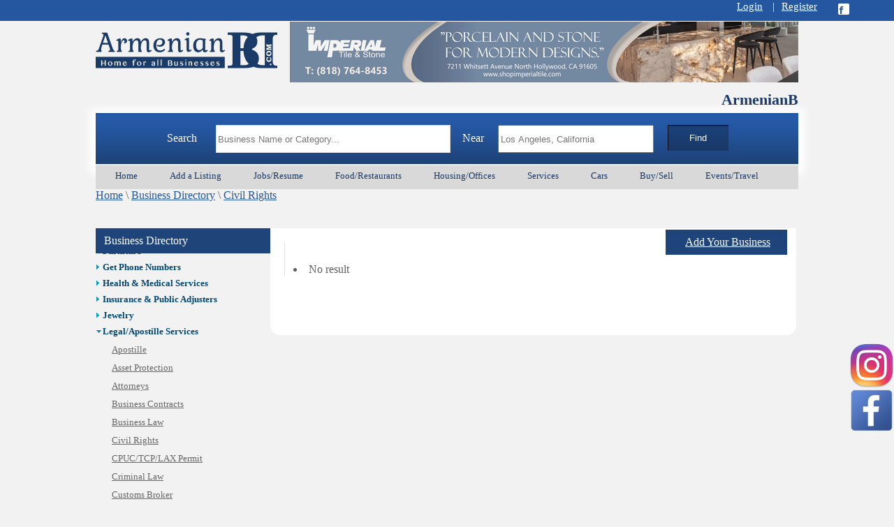

--- FILE ---
content_type: text/html; charset=utf-8
request_url: https://www.armenianbd.com/business/category/civil-rights.html
body_size: 8536
content:
<!DOCTYPE html PUBLIC "-//W3C//DTD XHTML 1.0 Transitional//EN" "https://www.w3.org/TR/xhtml1/DTD/xhtml1-transitional.dtd">
<html xmlns="https://www.w3.org/1999/xhtml"><head>
<meta http-equiv="Content-Type" content="text/html; charset=utf-8" />
<title> Category  - ArmenianBD.com, Los Angeles Armenian Jobs, Apartments, Cars, Events, Business Directory & Latest Armenian-American News </title>
<meta http-equiv="content-language" content="en"/>
<meta name="description" content="ArmenianBD.com" />
<meta name="keywords" content="ArmenianBD.com" />


<meta property="og:site_name" content="ArmenianBD" />
<meta property="og:locale" content="en_US" />
<meta property="og:type" content="website" />
<meta property="og:title" content=" Category   - ArmenianBD.com, Los Angeles Armenian Jobs, Apartments, Cars, Events, Business Directory & Latest Armenian-American News " />
<meta property="og:description" content="" />

<meta property="og:site_name" content="ArmenianBD.com" />
<meta property="og:image" content="https://www.armenianbd.com/them/armeniabd/armenianbd-fb.png" />




<meta http-equiv="X-UA-Compatible" content="IE=edge" />


<link rel="shortcut icon" href="/favicon.ico?v=1" type="image/x-icon">
<link rel="icon" href="/favicon.ico?v=1" type="image/x-icon">


<script type="text/javascript" src="https://maps.google.com/maps/api/js?key=AIzaSyCVE3UqhLtIcN6Kl7g5CYzZjdiM6hzjdSk&sensor=false"></script>

<script type="text/javascript" src="https://raw.github.com/HPNeo/gmaps/master/gmaps.js"></script>



<link href="/min/?b=them/armeniabd/css&amp;f=jScrollbar.jquery.css,jquery-ui-1.8.21.custom.css,anythingslider.css,uniform.default.css,jquery.fancybox.css,styles.css,lightbox.css,jquery.ptTimeSelect.css,jquery.timepicker.css,uploadifive.css&amp;v=1572635830" rel="stylesheet" type="text/css" />
<script language="javascript" src="/min/?b=them/armeniabd/js&amp;f=jquery-1.7.2.min.js,jquery-ui-1.8.21.custom.min.js,jquery.aw-showcase.js,jquery.uniform.js,jquery.anythingslider.js,jquery.tools.min.js,jScrollbar.jquery.js,jNotify.jquery.js,jquery-mousewheel.js,jquery.validate.js,lightbox.js,jquery.marquee.min.js,fancybox/jquery.fancybox.js,scripts.js,jquery-ui-timepicker-addon.js,jquery.ptTimeSelect.js,jquery.timepicker.js,jquery.uploadifive.min.js&amp;v=15726358306"  type="text/javascript" ></script>
<link href="/them/armeniabd/css/en.css"  rel="stylesheet" type="text/css">
<!--[if IE 6]>
<script src="/them/armeniabd/js/DD_belatedPNG.js"></script>
<![endif]-->


	<script>is_mob ='false';	</script>

<!--[if IE 8]>
<style type="text/css">
.c3{behavior: url(/ie-css3.htc); position:relative; z-index:2;}
</style>
<![endif]--><!--[if lt IE 8]><script type="text/javascript" src="/them/armeniabd/js/DD_roundies_0.0.2a.js"></script><![endif]--><!--[if lt IE 7]><script type="text/javascript" src="/them/armeniabd/js/DD_belatedPNG.js"></script><![endif]--><meta name="google-site-verification" content="_VB0t-fCcQU5zJZLWZGop0bpP7aG4G2hBy-OE4AJNPI" /><body ><div id="mainCont"><div id="header"><div class="wrapper"><div class="login_block"><div class="sign_bg"><div id="log-link" class="fl" style="color: #FFF" ><script type="text/javascript">

$(document).ready(function() {
	
	$("#formlogin").validate();
	$("#password_recovery").validate();
});

</script>
	
	<a class="login" href="#login"  style="color: #FFF">Login</a>
	<!-- hidden inline form -->
	<div id="login" style="display: none;">
	<h2>Login Form</h2>
	<form id="formlogin" action="#" method="post" name="formlogin" onsubmit="return false;" >
	<table class="form-table">
			<tr>	
				<td><label for="login_email">E-mail:<span class="required">*</span></label></td>
				<td><input id="login_email" class="email required login_email" type="text" name="login_email" /></td>
			</tr>
			<tr>
				<td><label for="lpassword">Password:<span class="required">*</span></label></td>
				<td><input id="lpassword" class="lpassword required" type="password" name="lpassword" /></td>
			</tr>
			
			<tr>
			<td colspan="2">
				<input type="button" onclick="localLogin()" name="login" value="Login">
				</td>
				</tr>
	</table>
	</form>
		
		
		<a class="password_recovery" href="#password_recovery">Recover password</a>
		</div>
		<div id="password_recovery" style="display: none;">
			<form id="pass_rec" name="pass_rec" method="post" onsubmit="return passrecover();"> 
		<table class="form-table">
		<tr>
		<td colspan="2">Please enter your email to recover your password</td>
		</tr>
		<tr>	
				<td><label for="recover_email">E-mail:<span class="required">*</span></label></td>
				<td><input id="recover_email" class="email required recover_email" type="text" name="recover_email" /></td>
			</tr>
			<tr>
				<td colspan="2">
					<input type="button" onclick="passrecover();" name="recover" value="Recover">
				</td>
			</tr>
		</table>
			</form>
	</div><span id="gic">|</span></div><div id="reg-link" class="fl"> <script type="text/javascript">
$(document).ready(function() {
	//$("#formregister").validate();
	
	$("#formregister").validate({
		rules: ("add",{
			fname: {
				required: true,
				minlength: 3
			},
			lname: {
				required: true,
				minlength: 3
			},
				password: {
				required: true,
				minlength: 5
			},
			re_password: {
				required: true,
				minlength: 5,
				equalTo: "#password"
			},
			email: {
				required: true,
				email: true
			}
		})
	}
	)
});

</script>
	
	<a class="register" href="#register"  style="color: #FFF">
	<div id="wrapper11" ></div>Register</a>
	<!-- hidden inline form -->
	<div id="register" style="display: none;">
	<h2>Registration Form</h2>
	<form id="formregister" action="#" method="post" name="formregister" onsubmit="return registration();" >
	<table class="form-table">
			
			<tr>
				<td><label for="fname">First Name:<span class="required">*</span></label></td>
				<td><input id="fname" class="fname" type="text" name="fname" /></td>
			</tr>
			<tr>
				<td><label for="lname">Last Name:<span class="required">*</span></label></td>
				<td><input id="lname" class="lname" type="text" name="lname" /></td>
			</tr>
			<tr>
				<td><label for="email">E-mail:<span class="required">*</span></label></td>
				<td><input id="email" class="email" type="text" name="email" /></td>
			</tr>
			<tr>
				<td><label for="password">Password:<span class="required">*</span></label></td>
				<td><input id="password" class="password" type="password" name="password" /></td>
			</tr>
			<tr>
				<td><label for="re_password">Confirm password:<span class="required">*</span></label></td>
				<td><input id="re_password" class="re_password" type="password" name="re_password" /></td>
			</tr>	
			<tr>
			<td colspan="2">
				<input type="button" onclick="registration()" name="submit" value="Register">
				</td>
				</tr>
	</table>
		</form></div></div>
<script src="//ulogin.ru/js/ulogin.js"></script>
<div id="uLogin" x-ulogin-params="display=small;optional=photo_big,bdate,city; fields=sex,country,first_name,email,photo,last_name;providers=facebook;hidden=;redirect_uri=http%3A%2F%2Fwww.armenianbd.com%2Fmembership%2Flogin.html;receiver =http%3A%2F%2Fwww.armenianbd.com%2Fulogin_xd.html"><img src="/fb.png" x-ulogin-button = "facebook"/></div></div></div><div class="header fl"><div class="logo"><a href="/home.html" style="margin-right: 18px;"><img src="/them/armeniabd/img/text/big/1587874815-51.png" style="max-witdth:235px;" align="left" alt="ArmenianBD.com" title="ArmenianBD.com" /></a><a href="/goto.html?link=https%3A%2F%2Fshopimperialtile.com%2F" target="_blank"><img src="/them/armeniabd/img/ads/thumb/1765324504-122.png" title="Ads" alt=""/></a></div><div class="header_title1"><div class="marquee">&nbsp; &nbsp; &nbsp; &nbsp; &nbsp; &nbsp; &nbsp; &nbsp; &nbsp; &nbsp; &nbsp; &nbsp; &nbsp; &nbsp; &nbsp; &nbsp; ArmenianBD.com&nbsp;&nbsp;<img style="vertical-align: middle;" src="/upload/BD.jpg" alt="" width="16" height="16" />&nbsp; &nbsp;&nbsp;Genesis of Victory in Los Angeles, CA. April 9, at 1 PM. Call: (818) 632-2180&nbsp;&nbsp;<img src="https://armenianbd.com/upload/BD.jpg" alt="" width="16" height="16" />&nbsp;&nbsp;&nbsp;Man in Palm - Մարդը ափի մեջ - Los Angeles, CA. April 8, 2026 at 7PM. Call: (818) 632-2180&nbsp;&nbsp;<img src="https://armenianbd.com/upload/BD.jpg" alt="" width="16" height="16" />&nbsp;&nbsp;&nbsp;Arsen Shakhunts Live In Concert - Agua Caliente Casinos in Rancho Mirage, CA. March 7, at 6:30 PM. Call: (323) 580-0808&nbsp;&nbsp;<img src="https://armenianbd.com/upload/BD.jpg" alt="" width="16" height="16" />&nbsp;&nbsp;The Renowned Yerevan State Chamber Theater is Returning to Los Angeles. March 6, 8, 20, and 22 in Pasadena, CA. Call: (818) 265-0506&nbsp;&nbsp;<img src="https://armenianbd.com/upload/BD.jpg" alt="" width="16" height="16" />&nbsp;&nbsp;&nbsp;SuperGrig. Super Stand-up in Los Angeles, CA. February 15, 22, and March 1,13 at 7PM. Call: (818) 265-0506&nbsp;&nbsp;<img src="https://armenianbd.com/upload/BD.jpg" alt="" width="16" height="16" />&nbsp;&nbsp;&nbsp;"Give Me Your Hand, Let's Fly..." - An Evening of Poetry Featuring the Renowned Actor Artur Karapetyan in Pasadena, CA. February 19 and 26, at 7 PM. Call: (818) 265-0506&nbsp;&nbsp;<img src="https://armenianbd.com/upload/BD.jpg" alt="" width="16" height="16" />&nbsp;&nbsp;The Best Live Entertainment Program with Marjana. TUESDAY to SUNDAY EVENINGS, in Glendale, CA. Call: (818) 869-3030&nbsp;&nbsp;<img src="https://armenianbd.com/upload/BD.jpg" alt="" width="16" height="16" />&nbsp;&nbsp;</div></div></div><div class="header_search"><form action="/search.html"><div class="wrapper"><div class="search fl"><div class="fl"><div class="fl just" style="color:#FFF">Search</div><div class="search_input fl"><input type="text" id="header_search" name="term"  placeholder="Business Name or Category..." /></div><div class="fl just" style="color:#FFF">Near</div></div><div class="fl adv_search_select"><div class="fl"><input type="text" name="near" id="near"  placeholder="Los Angeles, California" /></div></div><input type="submit" value='Find' class="find"/></div></div></form></div><div class="menu"><div class="wrapper"><ul><li><a href="/category/menu/home.html" ><span>Home</span></a></li><li><a  href="https://armenianbd.com/add-your-listing.html"><span>Add a Listing</span></a></li><li><a href="/category/menu/job.html" ><span>Jobs/Resume</span></a></li><li><a href="/category/menu/food.html" ><span>Food/Restaurants</span></a></li><li><a href="/category/menu/housing.html" ><span>Housing/Offices</span></a></li><li><a href="/category/menu/services-discounts.html" ><span>Services</span></a></li><li><a href="/category/menu/cars.html" ><span>Cars</span></a></li><li><a href="/category/menu/buy-sell.html" ><span>Buy/Sell</span></a></li><li><a href="/category/menu/eventstravel.html" ><span>Events/Travel</span></a></li></ul></div></div><div class="navigation1"><a href="/home.html">Home</a><span>&nbsp;&#92;&nbsp;</span><a href="/business/category/civil-rights.html">Business Directory</a><span>&nbsp;&#92;&nbsp;</span><a href="/business/category/civil-rights.html">Civil Rights</a></div></div><div id="content"><div class="wrapper"><br class="cb" /><div class="content"><div id="fb-root"></div>
    <div class="left_menu fl">
                    <div style="width: 100%;" class="blue_bg">Business Directory</div>
                    <div id="l_menu" class="l_menu" >
                    <ul id="mAccordion">
						<li class=""><h3 class="level1 ">Animal Services</h3><ul rel="1" class="dn "><li class=""><span class="sprite menu-second-level"></span><a class="" href="/business/category/grooming-sdf.html">Grooming</a></li><li class=""><span class="sprite menu-second-level"></span><a class="" href="/business/category/sdfsd.html">Training</a></li><li class=""><span class="sprite menu-second-level"></span><a class="" href="/business/category/clinics.html">Vet clinics</a></li></ul></li><li class=""><h3 class="level1 ">Appliances &  Repair</h3><ul rel="1" class="dn "><li class=""><span class="sprite menu-second-level"></span><a class="" href="/business/category/ac-heating-sdfds.html">A/C & Heating</a></li><li class=""><span class="sprite menu-second-level"></span><a class="" href="/business/category/commercial-appliance-repair.html">Commercial Appliance Repair</a></li><li class=""><span class="sprite menu-second-level"></span><a class="" href="/business/category/equipment-repair-sdfsd.html">Equipment Repair</a></li><li class=""><span class="sprite menu-second-level"></span><a class="" href="/business/category/homeappliances.html">Home Appliances</a></li></ul></li><li class=""><h3 class="level1 ">Auto/Car </h3><ul rel="1" class="dn "><li class=""><span class="sprite menu-second-level"></span><a class="" href="/business/category/auto-body-shop-sdfds.html">Auto Body Shop</a></li><li class=""><span class="sprite menu-second-level"></span><a class="" href="/business/category/auto_detail.html">Auto Detail</a></li><li class=""><span class="sprite menu-second-level"></span><a class="" href="/business/category/auto-electricians.html">Auto Electrician</a></li><li class=""><span class="sprite menu-second-level"></span><a class="" href="/business/category/leasing-sdfsd.html">Auto Leasing/Sales</a></li><li class=""><span class="sprite menu-second-level"></span><a class="" href="/business/category/auto_mechanics.html">Auto Mechanics</a></li><li class=""><span class="sprite menu-second-level"></span><a class="" href="/business/category/auto-repair.html">Auto Repair</a></li><li class=""><span class="sprite menu-second-level"></span><a class="" href="/business/category/services.html">Car Towing </a></li><li class=""><span class="sprite menu-second-level"></span><a class="" href="/business/category/collision-center-sdfs.html">Collision Center</a></li><li class=""><span class="sprite menu-second-level"></span><a class="" href="/business/category/mobile-car-wash.html">Mobile Car/Truck Wash</a></li><li class=""><span class="sprite menu-second-level"></span><a class="" href="/business/category/mobile-oil-change.html">Mobile Oil Change</a></li><li class=""><span class="sprite menu-second-level"></span><a class="" href="/business/category/transmission.html">Transmission</a></li></ul></li><li class=""><h3 class="level1 ">Beauty</h3><ul rel="1" class="dn "><li class=""><span class="sprite menu-second-level"></span><a class="" href="/business/category/beauty-supply.html">Beauty Supply</a></li><li class=""><span class="sprite menu-second-level"></span><a class="" href="/business/category/botox-sdf.html">Botox</a></li><li class=""><span class="sprite menu-second-level"></span><a class="" href="/business/category/cosmetologistt.html">Cosmetologist</a></li><li class=""><span class="sprite menu-second-level"></span><a class="" href="/business/category/care-sdfs.html">Hair Care Treatments</a></li><li class=""><span class="sprite menu-second-level"></span><a class="" href="/business/category/hair-removalreplacement.html">Hair Removal/Replacement</a></li><li class=""><span class="sprite menu-second-level"></span><a class="" href="/business/category/hair-salon-sdf.html">Hair Salon</a></li><li class=""><span class="sprite menu-second-level"></span><a class="" href="/business/category/removal-dfg.html">Laser Hair Removal</a></li><li class=""><span class="sprite menu-second-level"></span><a class="" href="/business/category/makeup.html">Makeup</a></li><li class=""><span class="sprite menu-second-level"></span><a class="" href="/business/category/nail-salon.html">Nail Salon</a></li><li class=""><span class="sprite menu-second-level"></span><a class="" href="/business/category/skin-caree.html">Skin Care/Facial</a></li><li class=""><span class="sprite menu-second-level"></span><a class="" href="/business/category/tattoo.html">Tattoo</a></li></ul></li><li class=""><h3 class="level1 ">Business Services</h3><ul rel="1" class="dn "><li class=""><span class="sprite menu-second-level"></span><a class="" href="/business/category/professional-business-services.html">Professional Business Services</a></li></ul></li><li class=""><h3 class="level1 ">Camera Install.</h3><ul rel="1" class="dn "><li class=""><span class="sprite menu-second-level"></span><a class="" href="/business/category/camera-sdfds.html">Camera Installation</a></li></ul></li><li class=""><h3 class="level1 ">Child Care</h3><ul rel="1" class="dn "><li class=""><span class="sprite menu-second-level"></span><a class="" href="/business/category/child-care-day-care.html">Child Care & Day Care</a></li><li class=""><span class="sprite menu-second-level"></span><a class="" href="/business/category/kindergartens.html">Kindergartens</a></li><li class=""><span class="sprite menu-second-level"></span><a class="" href="/business/category/preschool.html">Preschool</a></li></ul></li><li class=""><h3 class="level1 ">Cleaning </h3><ul rel="1" class="dn "><li class=""><span class="sprite menu-second-level"></span><a class="" href="/business/category/dry-cleaning.html">Dry Cleaning</a></li><li class=""><span class="sprite menu-second-level"></span><a class="" href="/business/category/home-cleaning.html">Home Cleaning</a></li><li class=""><span class="sprite menu-second-level"></span><a class="" href="/business/category/interior-cleaning-services.html">Interior Cleaning Services</a></li><li class=""><span class="sprite menu-second-level"></span><a class="" href="/business/category/office-cleaning.html">Office Cleaning</a></li><li class=""><span class="sprite menu-second-level"></span><a class="" href="/business/category/pool-cleaning-services.html">Pool Cleaning Services</a></li><li class=""><span class="sprite menu-second-level"></span><a class="" href="/business/category/after-construction-cleaning-sdfsd.html">Post Construction Cleaning</a></li><li class=""><span class="sprite menu-second-level"></span><a class="" href="/business/category/pressure-sdfsd.html">Pressure Washing</a></li></ul></li><li class=""><h3 class="level1 ">Construction</h3><ul rel="1" class="dn "><li class=""><span class="sprite menu-second-level"></span><a class="" href="/business/category/adu.html">ADU</a></li><li class=""><span class="sprite menu-second-level"></span><a class="" href="/business/category/architects-jgh.html">Architects/Engineers</a></li><li class=""><span class="sprite menu-second-level"></span><a class="" href="/business/category/building-permit.html">Building Permit</a></li><li class=""><span class="sprite menu-second-level"></span><a class="" href="/business/category/carpetinggcd.html">Carpeting</a></li><li class=""><span class="sprite menu-second-level"></span><a class="" href="/business/category/construction_companies.html">Construction Companies</a></li><li class=""><span class="sprite menu-second-level"></span><a class="" href="/business/category/constructionlicense.html">Construction/License</a></li><li class=""><span class="sprite menu-second-level"></span><a class="" href="/business/category/driveway-walkway-sdfds.html">Driveway / Walkway / Paver</a></li><li class=""><span class="sprite menu-second-level"></span><a class="" href="/business/category/protection-sdfsd.html">Fire Protection Services</a></li><li class=""><span class="sprite menu-second-level"></span><a class="" href="/business/category/glass-railings-installation.html">Glass Railings Installation</a></li><li class=""><span class="sprite menu-second-level"></span><a class="" href="/business/category/handyman-sdf.html">Handyman</a></li><li class=""><span class="sprite menu-second-level"></span><a class="" href="/business/category/landscapingg.html">Landscaping </a></li><li class=""><span class="sprite menu-second-level"></span><a class="" href="/business/category/machine-tool-rental.html">Machine & Tool Rental</a></li><li class=""><span class="sprite menu-second-level"></span><a class="" href="/business/category/painters1.html">Painters</a></li><li class=""><span class="sprite menu-second-level"></span><a class="" href="/business/category/restoration-fire-damage.html">Restoration / Fire Damage</a></li><li class=""><span class="sprite menu-second-level"></span><a class="" href="/business/category/roofing.html">Roofing</a></li><li class=""><span class="sprite menu-second-level"></span><a class="" href="/business/category/shades--blinds.html">Shades & Blinds</a></li><li class=""><span class="sprite menu-second-level"></span><a class="" href="/business/category/solar-power-systems.html">Solar Power Systems</a></li><li class=""><span class="sprite menu-second-level"></span><a class="" href="/business/category/structure-engineering-sdfsd.html">Structural Engineering</a></li><li class=""><span class="sprite menu-second-level"></span><a class="" href="/business/category/doors-sdfsd.html">Windows/Doors</a></li></ul></li><li class=""><h3 class="level1 ">Design /Print /Web/Marketing</h3><ul rel="1" class="dn "><li class=""><span class="sprite menu-second-level"></span><a class="" href="/business/category/3d-artistdesign-sdfsd.html">3D Artist/Design/Painting</a></li><li class=""><span class="sprite menu-second-level"></span><a class="" href="/business/category/logo-design-sdfsd.html">Logo Design, Branding</a></li><li class=""><span class="sprite menu-second-level"></span><a class="" href="/business/category/msp-managed-service-provider.html">MSP (Managed Service Provider)</a></li><li class=""><span class="sprite menu-second-level"></span><a class="" href="/business/category/printingpublishing-sdfsd.html">Printing/Publishing</a></li><li class=""><span class="sprite menu-second-level"></span><a class="" href="/business/category/programming.html">Programming / IT</a></li><li class=""><span class="sprite menu-second-level"></span><a class="" href="/business/category/seo-sem.html">SEO & SEM</a></li><li class=""><span class="sprite menu-second-level"></span><a class="" href="/business/category/socialmediamarketing.html">Social Media Marketing</a></li><li class=""><span class="sprite menu-second-level"></span><a class="" href="/business/category/video-sdfs.html">Video Advertisement</a></li><li class=""><span class="sprite menu-second-level"></span><a class="" href="/business/category/voip.html">VOIP</a></li><li class=""><span class="sprite menu-second-level"></span><a class="" href="/business/category/web-developer-sdfs.html">Web Developer</a></li></ul></li><li class=""><h3 class="level1 ">Electricians</h3><ul rel="1" class="dn "><li class=""><span class="sprite menu-second-level"></span><a class="" href="/business/category/electricians-sdfsd.html">Electricians</a></li></ul></li><li class=""><h3 class="level1 ">Event/Catering/Photo</h3><ul rel="1" class="dn "><li class=""><span class="sprite menu-second-level"></span><a class="" href="/business/category/bridalgroom-retail-and-rental.html">Bridal / Groom Retail and Rental</a></li><li class=""><span class="sprite menu-second-level"></span><a class="" href="/business/category/catering.html">Catering</a></li><li class=""><span class="sprite menu-second-level"></span><a class="" href="/business/category/deserts-hjkjh.html">Custom Cakes / Deserts</a></li><li class=""><span class="sprite menu-second-level"></span><a class="" href="/business/category/event-d.html">Décor & Rentals</a></li><li class=""><span class="sprite menu-second-level"></span><a class="" href="/business/category/florist-jh.html">Florist</a></li><li class=""><span class="sprite menu-second-level"></span><a class="" href="/business/category/flower-shopp.html">Flower Shop</a></li><li class=""><span class="sprite menu-second-level"></span><a class="" href="/business/category/hookah-catering.html">Hookah Catering</a></li><li class=""><span class="sprite menu-second-level"></span><a class="" href="/business/category/chef-khj.html">Personal Chef</a></li><li class=""><span class="sprite menu-second-level"></span><a class="" href="/business/category/photovideo.html">Photo/Video</a></li><li class=""><span class="sprite menu-second-level"></span><a class="" href="/business/category/waiter-services.html">Waiter Services</a></li></ul></li><li class=""><h3 class="level1 ">Fence/Gate Installation</h3><ul rel="1" class="dn "><li class=""><span class="sprite menu-second-level"></span><a class="" href="/business/category/automatic-gate-installation.html">Automatic Gate Installation</a></li><li class=""><span class="sprite menu-second-level"></span><a class="" href="/business/category/installation-sdfds.html">Fence/Gate installation</a></li><li class=""><span class="sprite menu-second-level"></span><a class="" href="/business/category/store.html">Fence/Gate Material Store</a></li><li class=""><span class="sprite menu-second-level"></span><a class="" href="/business/category/iron-works.html">Iron Works</a></li></ul></li><li class=""><h3 class="level1 ">Financial/Tax Services</h3><ul rel="1" class="dn "><li class=""><span class="sprite menu-second-level"></span><a class="" href="/business/category/accountants.html">Accountants/Bookkeeping</a></li><li class=""><span class="sprite menu-second-level"></span><a class="" href="/business/category/credit-repair.html">Credit Repair</a></li><li class=""><span class="sprite menu-second-level"></span><a class="" href="/business/category/financial-advising.html">Financial Advising</a></li><li class=""><span class="sprite menu-second-level"></span><a class="" href="/business/category/loan-officers.html">Loan Officers</a></li><li class=""><span class="sprite menu-second-level"></span><a class="" href="/business/category/loans.html">Loans</a></li><li class=""><span class="sprite menu-second-level"></span><a class="" href="/business/category/medical-billingg.html">Medical Billing</a></li><li class=""><span class="sprite menu-second-level"></span><a class="" href="/business/category/services-sdg.html">Merchant Services</a></li><li class=""><span class="sprite menu-second-level"></span><a class="" href="/business/category/mortgage-loans-sdfd.html">Mortgage Loans</a></li><li class=""><span class="sprite menu-second-level"></span><a class="" href="/business/category/other-financial-services.html">Other Financial Services</a></li><li class=""><span class="sprite menu-second-level"></span><a class="" href="/business/category/tax-services-dgfd.html">Tax Services</a></li></ul></li><li class=""><h3 class="level1 ">Furniture</h3><ul rel="1" class="dn "><li class=""><span class="sprite menu-second-level"></span><a class="" href="/business/category/cabinet-sdfd.html">Cabinet/Furniture</a></li><li class=""><span class="sprite menu-second-level"></span><a class="" href="/business/category/dsgfdg.html">Closets/Vanities</a></li><li class=""><span class="sprite menu-second-level"></span><a class="" href="/business/category/furniture-repair.html">Furniture Repair</a></li><li class=""><span class="sprite menu-second-level"></span><a class="" href="/business/category/furniture-stores.html">Furniture Stores</a></li></ul></li><li class=""><h3 class="level1 ">Get Phone Numbers</h3><ul rel="1" class="dn "><li class=""><span class="sprite menu-second-level"></span><a class="" href="/business/category/business-phone-numbers.html">Business Phone Numbers</a></li><li class=""><span class="sprite menu-second-level"></span><a class="" href="/business/category/california-phone-numbers.html">California Phone Numbers</a></li><li class=""><span class="sprite menu-second-level"></span><a class="" href="/business/category/custom-phone-numbers.html">Custom Phone Numbers</a></li><li class=""><span class="sprite menu-second-level"></span><a class="" href="/business/category/virtual-usa-phone-numbers.html">Virtual USA Phone Numbers</a></li></ul></li><li class=""><h3 class="level1 ">Health & Medical Services</h3><ul rel="1" class="dn "><li class=""><span class="sprite menu-second-level"></span><a class="" href="/business/category/adult-day-health-care-center.html">Adult Day Health Care Center</a></li><li class=""><span class="sprite menu-second-level"></span><a class="" href="/business/category/injectables.html">Botox/Fillers/PRP</a></li><li class=""><span class="sprite menu-second-level"></span><a class="" href="/business/category/chiropractors.html">Chiropractors</a></li><li class=""><span class="sprite menu-second-level"></span><a class="" href="/business/category/dental-clinic.html">Dental Clinic</a></li><li class=""><span class="sprite menu-second-level"></span><a class="" href="/business/category/doctors.html">Doctors</a></li><li class=""><span class="sprite menu-second-level"></span><a class="" href="/business/category/center.html">Foot and Ankle Center</a></li><li class=""><span class="sprite menu-second-level"></span><a class="" href="/business/category/home-health-care.html">Home Health Care</a></li><li class=""><span class="sprite menu-second-level"></span><a class="" href="/business/category/hospices.html">Hospices</a></li><li class=""><span class="sprite menu-second-level"></span><a class="" href="/business/category/iv-vitamin-therapy.html">IV Vitamin Therapy</a></li><li class=""><span class="sprite menu-second-level"></span><a class="" href="/business/category/laser-hair-removal.html">Laser Hair Removal</a></li><li class=""><span class="sprite menu-second-level"></span><a class="" href="/business/category/live-in-facilityassisted-living-sdfds.html">Live in Facility/Assisted Living</a></li><li class=""><span class="sprite menu-second-level"></span><a class="" href="/business/category/massage-services.html">Massage Services</a></li><li class=""><span class="sprite menu-second-level"></span><a class="" href="/business/category/psychologists.html">Mental Health/Psychologists</a></li><li class=""><span class="sprite menu-second-level"></span><a class="" href="/business/category/pharmacy.html">Pharmacy</a></li><li class=""><span class="sprite menu-second-level"></span><a class="" href="/business/category/physical-therapy-notes.html">Physical Therapy Notes</a></li><li class=""><span class="sprite menu-second-level"></span><a class="" href="/business/category/rehab-center-sdf.html">Rehab Center</a></li></ul></li><li class=""><h3 class="level1 ">Insurance & Public Adjusters</h3><ul rel="1" class="dn "><li class=""><span class="sprite menu-second-level"></span><a class="" href="/business/category/auto-insurance.html">Auto Insurance</a></li><li class=""><span class="sprite menu-second-level"></span><a class="" href="/business/category/business-insurance.html">Business Insurance</a></li><li class=""><span class="sprite menu-second-level"></span><a class="" href="/business/category/commercial-insurance.html">Commercial Insurance</a></li><li class=""><span class="sprite menu-second-level"></span><a class="" href="/business/category/disability-insurance.html">Disability Insurance</a></li><li class=""><span class="sprite menu-second-level"></span><a class="" href="/business/category/fire-insurance.html">Fire Insurance</a></li><li class=""><span class="sprite menu-second-level"></span><a class="" href="/business/category/general-liability-insurance.html">General Liability Insurance</a></li><li class=""><span class="sprite menu-second-level"></span><a class="" href="/business/category/health-insurance.html">Health Insurance</a></li><li class=""><span class="sprite menu-second-level"></span><a class="" href="/business/category/insurance-agents.html">Insurance Agents</a></li><li class=""><span class="sprite menu-second-level"></span><a class="" href="/business/category/life-insurance.html">Life Insurance</a></li><li class=""><span class="sprite menu-second-level"></span><a class="" href="/business/category/public-adjusterss.html">Public Adjusterss</a></li><li class=""><span class="sprite menu-second-level"></span><a class="" href="/business/category/truckinglimousine-insurance.html">Trucking/Limousine Insurance</a></li><li class=""><span class="sprite menu-second-level"></span><a class="" href="/business/category/workers-compensation-insurance.html">Workers Compensation Insurance</a></li></ul></li><li class=""><h3 class="level1 ">Jewelry</h3><ul rel="1" class="dn "><li class=""><span class="sprite menu-second-level"></span><a class="" href="/business/category/jewelry-repair.html">Jewelry Repair</a></li><li class=""><span class="sprite menu-second-level"></span><a class="" href="/business/category/jewelry-store.html">Jewelry Store</a></li></ul></li><li class=""><h3 class="level1 ">Legal/Apostille Services</h3><ul rel="1" class="dn "><li class=""><span class="sprite menu-second-level"></span><a class="" href="/business/category/apostille-sdfs.html">Apostille</a></li><li class=""><span class="sprite menu-second-level"></span><a class="" href="/business/category/protection.html">Asset Protection</a></li><li class=""><span class="sprite menu-second-level"></span><a class="" href="/business/category/attorneys.html">Attorneys</a></li><li class=""><span class="sprite menu-second-level"></span><a class="" href="/business/category/contracts-sdf.html">Business Contracts</a></li><li class=""><span class="sprite menu-second-level"></span><a class="" href="/business/category/business-law-dfg.html">Business Law</a></li><li class="active"><span class="sprite menu-second-level"></span><a class="active" href="/business/category/civil-rights.html">Civil Rights</a></li><li class=""><span class="sprite menu-second-level"></span><a class="" href="/business/category/cpuctcplac-permit.html">CPUC/TCP/LAX Permit</a></li><li class=""><span class="sprite menu-second-level"></span><a class="" href="/business/category/criminal-law-dfgdf.html">Criminal Law</a></li><li class=""><span class="sprite menu-second-level"></span><a class="" href="/business/category/customs-broker.html">Customs Broker</a></li><li class=""><span class="sprite menu-second-level"></span><a class="" href="/business/category/marriage.html">Divorce/Marriage Paperwork</a></li><li class=""><span class="sprite menu-second-level"></span><a class="" href="/business/category/document-specialist-administrative-services.html">Document Specialist </a></li><li class=""><span class="sprite menu-second-level"></span><a class="" href="/business/category/family-law.html">Family Law</a></li><li class=""><span class="sprite menu-second-level"></span><a class="" href="/business/category/immigration-services.html">Immigration Services</a></li><li class=""><span class="sprite menu-second-level"></span><a class="" href="/business/category/insurance-bad-faith.html">Insurance Bad Faith</a></li><li class=""><span class="sprite menu-second-level"></span><a class="" href="/business/category/labor_employment.html">Labor Employment</a></li><li class=""><span class="sprite menu-second-level"></span><a class="" href="/business/category/business-law.html">Law</a></li><li class=""><span class="sprite menu-second-level"></span><a class="" href="/business/category/legal-sdf.html">Legal Consultation</a></li><li class=""><span class="sprite menu-second-level"></span><a class="" href="/business/category/license-consultation.html">License Consultation</a></li><li class=""><span class="sprite menu-second-level"></span><a class="" href="/business/category/change.html">Name Change</a></li><li class=""><span class="sprite menu-second-level"></span><a class="" href="/business/category/notaryy.html">Notary Services</a></li><li class=""><span class="sprite menu-second-level"></span><a class="" href="/business/category/accident.html">Personal Injury/Accident </a></li><li class=""><span class="sprite menu-second-level"></span><a class="" href="/business/category/property-damage-sdf.html">Property Damage</a></li><li class=""><span class="sprite menu-second-level"></span><a class="" href="/business/category/resume-writingg.html">Resume Writing</a></li><li class=""><span class="sprite menu-second-level"></span><a class="" href="/business/category/section-8-sdfds.html">Section 8</a></li><li class=""><span class="sprite menu-second-level"></span><a class="" href="/business/category/translation-servicess.html">Translation Services</a></li><li class=""><span class="sprite menu-second-level"></span><a class="" href="/business/category/white-collar-crime.html">White Collar Crime</a></li><li class=""><span class="sprite menu-second-level"></span><a class="" href="/business/category/wills-and-trusts.html">Wills and Trusts</a></li></ul></li><li class=""><h3 class="level1 ">Online Selling Platforms</h3><ul rel="1" class="dn "><li class=""><span class="sprite menu-second-level"></span><a class="" href="/business/category/amazon.html">Amazon</a></li><li class=""><span class="sprite menu-second-level"></span><a class="" href="/business/category/ebay.html">Ebay</a></li><li class=""><span class="sprite menu-second-level"></span><a class="" href="/business/category/etsy.html">Etsy</a></li><li class=""><span class="sprite menu-second-level"></span><a class="" href="/business/category/rednur.html">Rednur</a></li><li class=""><span class="sprite menu-second-level"></span><a class="" href="/business/category/shopify.html">Shopify</a></li></ul></li><li class=""><h3 class="level1 ">Pest Services</h3><ul rel="1" class="dn "><li class=""><span class="sprite menu-second-level"></span><a class="" href="/business/category/dfgdf.html">Pest Services</a></li></ul></li><li class=""><h3 class="level1 ">Phone/Computer Repair</h3><ul rel="1" class="dn "><li class=""><span class="sprite menu-second-level"></span><a class="" href="/business/category/repair-dsfs.html">Repair</a></li><li class=""><span class="sprite menu-second-level"></span><a class="" href="/business/category/buy-sdfds.html">Sell/Buy</a></li></ul></li><li class=""><h3 class="level1 ">Plumbers</h3><ul rel="1" class="dn "><li class=""><span class="sprite menu-second-level"></span><a class="" href="/business/category/backflow-testing-repair.html">Backflow Testing / Repair</a></li><li class=""><span class="sprite menu-second-level"></span><a class="" href="/business/category/services-sdfsd.html">Plumbing Services</a></li><li class=""><span class="sprite menu-second-level"></span><a class="" href="/business/category/plumbing-supply.html">Plumbing Supply</a></li><li class=""><span class="sprite menu-second-level"></span><a class="" href="/business/category/water-filter.html">Water Filter</a></li></ul></li><li class=""><h3 class="level1 ">Real Estate</h3><ul rel="1" class="dn "><li class=""><span class="sprite menu-second-level"></span><a class="" href="/business/category/buy-sdfd.html">Business Buy / Sell</a></li><li class=""><span class="sprite menu-second-level"></span><a class="" href="/business/category/home-loan-mortgages.html">Home & Mortgage Loans</a></li><li class=""><span class="sprite menu-second-level"></span><a class="" href="/business/category/home-inspection.html">Home Inspection</a></li><li class=""><span class="sprite menu-second-level"></span><a class="" href="/business/category/managment-khjnk.html">Property Managment</a></li><li class=""><span class="sprite menu-second-level"></span><a class="" href="/business/category/real-estate-agents.html">Real Estate Agents</a></li><li class=""><span class="sprite menu-second-level"></span><a class="" href="/business/category/real-estate-agents-in-dubai.html">Real Estate Agents in Dubai</a></li><li class=""><span class="sprite menu-second-level"></span><a class="" href="/business/category/commercial-real-estate.html">SBA/Commercial Real Estate</a></li><li class=""><span class="sprite menu-second-level"></span><a class="" href="/business/category/vacation-rental-management.html">Vacation Rental Management</a></li></ul></li><li class=""><h3 class="level1 ">Restaurants/Markets</h3><ul rel="1" class="dn "><li class=""><span class="sprite menu-second-level"></span><a class="" href="/business/category/coffee-tea.html">Armenian Cafes</a></li><li class=""><span class="sprite menu-second-level"></span><a class="" href="/business/category/armenian-restaurants.html">Armenian Restaurants</a></li><li class=""><span class="sprite menu-second-level"></span><a class="" href="/business/category/sdfs.html">Bakeries</a></li><li class=""><span class="sprite menu-second-level"></span><a class="" href="/business/category/banquet-halls.html">Banquet Halls</a></li><li class=""><span class="sprite menu-second-level"></span><a class="" href="/business/category/hookah-lounges.html">Hookah Lounges</a></li><li class=""><span class="sprite menu-second-level"></span><a class="" href="/business/category/restaurants.html">Restaurants</a></li><li class=""><span class="sprite menu-second-level"></span><a class="" href="/business/category/thai-restaurants.html">Thai Restaurants</a></li></ul></li><li class=""><h3 class="level1 ">Schools/Education</h3><ul rel="1" class="dn "><li class=""><span class="sprite menu-second-level"></span><a class="" href="/business/category/art-school.html">Art School</a></li><li class=""><span class="sprite menu-second-level"></span><a class="" href="/business/category/dance-school.html">Dance School</a></li><li class=""><span class="sprite menu-second-level"></span><a class="" href="/business/category/dental-assistant-school.html">Dental Assistant School</a></li><li class=""><span class="sprite menu-second-level"></span><a class="" href="/business/category/driving-classes.html">Driving School</a></li><li class=""><span class="sprite menu-second-level"></span><a class="" href="/business/category/programming-it.html">Programming / IT</a></li><li class=""><span class="sprite menu-second-level"></span><a class="" href="/business/category/tutoringg.html">Tutoring</a></li></ul></li><li class=""><h3 class="level1 ">Shopping</h3><ul rel="1" class="dn "><li class=""><span class="sprite menu-second-level"></span><a class="" href="/business/category/gift-shops.html">Gift Shops</a></li><li class=""><span class="sprite menu-second-level"></span><a class="" href="/business/category/mens-clothing.html">Men's Clothing</a></li><li class=""><span class="sprite menu-second-level"></span><a class="" href="/business/category/womens-clothing.html">Women's Clothing</a></li></ul></li><li class=""><h3 class="level1 ">Shuttle/Moving </h3><ul rel="1" class="dn "><li class=""><span class="sprite menu-second-level"></span><a class="" href="/business/category/auto-leasingsalesrent.html">Car Rent</a></li><li class=""><span class="sprite menu-second-level"></span><a class="" href="/business/category/cargo-sdf.html">Cargo Services</a></li><li class=""><span class="sprite menu-second-level"></span><a class="" href="/business/category/limo-services-sdfds.html">Limo Services</a></li><li class=""><span class="sprite menu-second-level"></span><a class="" href="/business/category/medical-transportation.html">Medical Transportation</a></li><li class=""><span class="sprite menu-second-level"></span><a class="" href="/business/category/moving.html">Moving Services</a></li><li class=""><span class="sprite menu-second-level"></span><a class="" href="/business/category/transportation.html">Refrigerated Transportation</a></li><li class=""><span class="sprite menu-second-level"></span><a class="" href="/business/category/shuttle-services-sdfsd.html">Shuttle Services</a></li></ul></li><li class=""><h3 class="level1 ">Sport Clubs</h3><ul rel="1" class="dn "><li class=""><span class="sprite menu-second-level"></span><a class="" href="/business/category/boxing-classes.html">Boxing Classes</a></li><li class=""><span class="sprite menu-second-level"></span><a class="" href="/business/category/karate-classes.html">Karate classes</a></li><li class=""><span class="sprite menu-second-level"></span><a class="" href="/business/category/martial-arts.html">Martial Arts</a></li><li class=""><span class="sprite menu-second-level"></span><a class="" href="/business/category/soccer.html">Soccer</a></li><li class=""><span class="sprite menu-second-level"></span><a class="" href="/business/category/tennis.html">Tennis</a></li></ul></li><li class=""><h3 class="level1 ">Tiling & Flooring</h3><ul rel="1" class="dn "><li class=""><span class="sprite menu-second-level"></span><a class="" href="/business/category/3d-wall-painting-design.html">3D Wall Painting Design</a></li><li class=""><span class="sprite menu-second-level"></span><a class="" href="/business/category/tiling-and-flooring.html">Tiling and Flooring</a></li></ul></li><li class=""><h3 class="level1 ">Tours/Travel/Rentals</h3><ul rel="1" class="dn "><li class=""><span class="sprite menu-second-level"></span><a class="" href="/business/category/airline-tickets.html">Airline Tickets</a></li><li class=""><span class="sprite menu-second-level"></span><a class="" href="/business/category/car-rental.html">Car Rental</a></li><li class=""><span class="sprite menu-second-level"></span><a class="" href="/business/category/rv-rental.html">RV Rental</a></li><li class=""><span class="sprite menu-second-level"></span><a class="" href="/business/category/trailer-rental.html">Trailer Rental</a></li><li class=""><span class="sprite menu-second-level"></span><a class="" href="/business/category/travel-agencies.html">Travel Agencies</a></li><li class=""><span class="sprite menu-second-level"></span><a class="" href="/business/category/truck-rental.html">Truck Rental</a></li><li class=""><span class="sprite menu-second-level"></span><a class="" href="/business/category/vacation-rentals.html">Vacation Rentals</a></li></ul></li><li class=""><h3 class="level1 ">Trucking Services</h3><ul rel="1" class="dn "><li class=""><span class="sprite menu-second-level"></span><a class="" href="/business/category/eld-trucking.html">ELD Trucking</a></li><li class=""><span class="sprite menu-second-level"></span><a class="" href="/business/category/truck-driving-school.html">Truck Driving School</a></li><li class=""><span class="sprite menu-second-level"></span><a class="" href="/business/category/truck-wash.html">Truck Wash</a></li><li class=""><span class="sprite menu-second-level"></span><a class="" href="/business/category/trucking-insurance.html">Trucking Insurance</a></li></ul></li>                    </ul>
                    </div>
                    <br class="cb">
                    <br class="cb">

                    <div class="add_business" ><a style="color: white;" href=/business/pay_business_form.html>Add Your Business</a></div>
					<br class="cb" />
											<img src="/them/armeniabd/img/ads/thumb/1496446455-36.png" title="" alt=""/>                    			 <br>

              		<div class="vot">
                                        	<div class="blue_bg"><h3>Quick Vote</h3></div>
<br class="cb">
<div class="cb">
<div class="voting-main">
	
<form action="" id="voting" method="post" onsubmit="return false">
	
	<h3>Do Armenians Have Strong Diaspora in the USA?</h3>
	
	<input type="radio" name="vot" class="voting-yes" id="question" value="Yes_40"><label class="voting-yes"  for="question">Yes</label>
	<input type="radio" name="vot" class="voting-no" id="question" value="NO_40"><label class="voting-no"  for="question">No</label>
	<input class="vote-submit " type="button" onclick="vote();" value="Vote">
	
</form>

</div></div>                                        </div>
                </div>
<div class="cont_block" ><div class="contentList">
<div class="blue_bg add-company" style="float: right;"><a style="color: white;" href="/business/pay_business_form.html">Add Your Business</a></div>
</br>
    <li>No result</li>

</div>
<div style="position: relative;float: left;left: 50%;">
	<div style="position: relative;float: right;right: 50%;">
			</div>
</div>
<br class="cb"/>
<input type="hidden" id="hidden-found" value="Found_org"/>
<div id="bus_map" class="bus_map" style="display:none; height: 500px;width: 500px;" ></div></div></div></div></div></div><div class="social"><a href="https://www.instagram.com/armenianbdcom/" target="_blank"><img src="../../../social/instagram.png" width="64" height="64" alt="Instagram"></a> <br><a href="https://www.facebook.com/ArmenianBDcomm/" target="_blank"><img src="../../../social/Facebook.png" width="64" height="64" alt="Facebook" /></a></div><div id="footer">  <div class="footer  cb">
	  <div class="menu-footer" >
		  <ul class="footer-menu">
		  <div style="position: relative;float: left;left: 50%;">
			<div style="position: relative;float: right;right: 50%;">
		  		  <li>

			  				  <a href="/home.html">Home</a>
			  		  </li>
		  		  <li>

			  				  <a href="/category/menu/about-us.html">About Us</a>
			  		  </li>
		  		  <li>

			  				  <a href="/category/menu/privacy-policy.html">Privacy Policy </a>
			  		  </li>
		  		  <li>

			  				  <a href="/category/menu/terms-of-use.html">Terms of Use </a>
			  		  </li>
		  		  <li>

			  				  <a target="_blank" href="https://rednur.com"><span>Rednur</span></a>
			  		  </li>
		  		  <li>

			  				  <a href="/category/menu/advertise_with_us.html">Advertise With Us </a>
			  		  </li>
		  		  <li>

			  				  <a href="/category/menu/contacts.html">Contact Us</a>
			  		  </li>
		  		  </div>
		  </div>
		  </ul>
	  </div>
	  
	 
		<div class="fl foot-er">
			<p><span style="font-size: xx-small;">&nbsp;All users of our online services are subject to the Privacy Statement and agree to be bound by the Terms of Service. Please review.</span><br /><span style="font-size: xx-small;"><span>ArmenianBD.com</span><span>, the ArmenianBD.com logo, and all other ArmenianBD.com marks contained herein are trademarks of ArmenianBD.com.&nbsp;</span>&copy; 2008 - 2025 ArmenianBD.com. All rights reserved.</span></p>
		</div>
		<div class="fr one"><div class="fl stuid_one_text"></div></div>
     </div>
</div><a href="#" class="scrollup">Scroll</a>
<script type="text/javascript">

  var _gaq = _gaq || [];
  _gaq.push(['_setAccount', 'UA-6373079-1']);
  _gaq.push(['_setDomainName', 'armenianbd.com']);
  _gaq.push(['_trackPageview']);

  (function() {
    var ga = document.createElement('script'); ga.type = 'text/javascript'; ga.async = true;
    ga.src = ('https:' == document.location.protocol ? 'https://ssl' : 'https://www') + '.google-analytics.com/ga.js';
    var s = document.getElementsByTagName('script')[0]; s.parentNode.insertBefore(ga, s);
  })();

</script>
<script defer src="https://static.cloudflareinsights.com/beacon.min.js/vcd15cbe7772f49c399c6a5babf22c1241717689176015" integrity="sha512-ZpsOmlRQV6y907TI0dKBHq9Md29nnaEIPlkf84rnaERnq6zvWvPUqr2ft8M1aS28oN72PdrCzSjY4U6VaAw1EQ==" data-cf-beacon='{"version":"2024.11.0","token":"3c53da2f669642e39d0a9a04246e648e","r":1,"server_timing":{"name":{"cfCacheStatus":true,"cfEdge":true,"cfExtPri":true,"cfL4":true,"cfOrigin":true,"cfSpeedBrain":true},"location_startswith":null}}' crossorigin="anonymous"></script>
</body></html>
